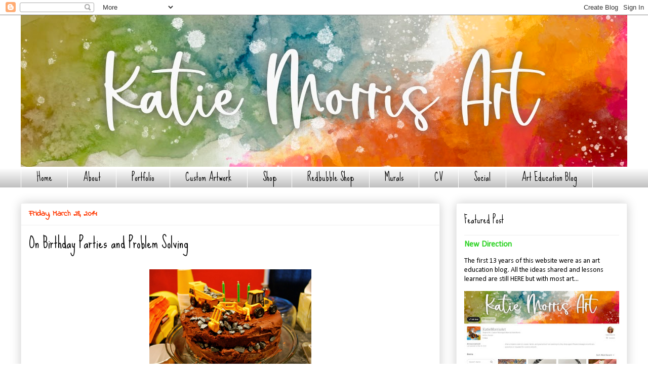

--- FILE ---
content_type: text/html; charset=utf-8
request_url: https://www.google.com/recaptcha/api2/aframe
body_size: 267
content:
<!DOCTYPE HTML><html><head><meta http-equiv="content-type" content="text/html; charset=UTF-8"></head><body><script nonce="WS0PtZIt_67aVwJuprUTqg">/** Anti-fraud and anti-abuse applications only. See google.com/recaptcha */ try{var clients={'sodar':'https://pagead2.googlesyndication.com/pagead/sodar?'};window.addEventListener("message",function(a){try{if(a.source===window.parent){var b=JSON.parse(a.data);var c=clients[b['id']];if(c){var d=document.createElement('img');d.src=c+b['params']+'&rc='+(localStorage.getItem("rc::a")?sessionStorage.getItem("rc::b"):"");window.document.body.appendChild(d);sessionStorage.setItem("rc::e",parseInt(sessionStorage.getItem("rc::e")||0)+1);localStorage.setItem("rc::h",'1768843448766');}}}catch(b){}});window.parent.postMessage("_grecaptcha_ready", "*");}catch(b){}</script></body></html>